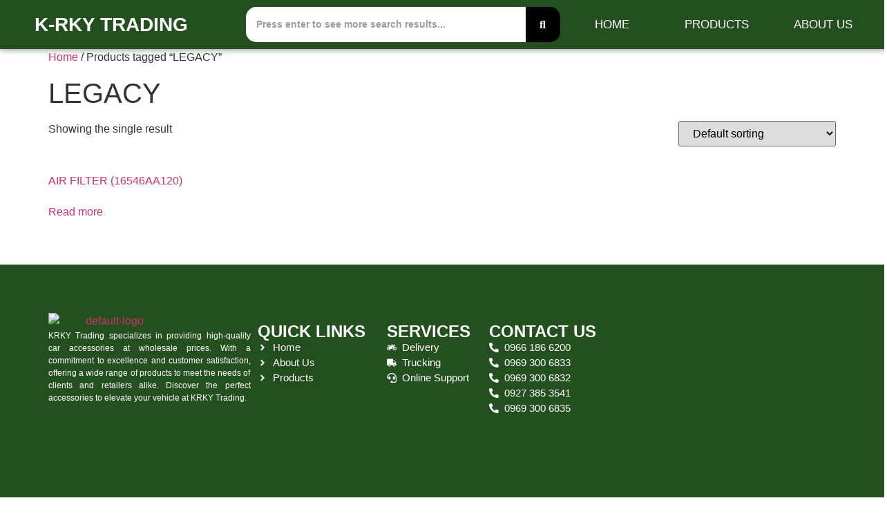

--- FILE ---
content_type: text/css
request_url: https://krkytrading.com/wp-content/uploads/elementor/css/post-576.css?ver=1748461450
body_size: 1805
content:
.elementor-widget-container [data-tippy-root] > .tippy-box{color:var( --e-global-color-primary );background-color:var( --e-global-color-primary );font-family:var( --e-global-typography-accent-font-family ), Sans-serif;font-weight:var( --e-global-typography-accent-font-weight );}.elementor-widget-container [data-tippy-root] > .tippy-box .tippy-arrow{color:var( --e-global-color-primary );}.elementor-576 .elementor-element.elementor-element-501bfa5{--display:flex;--flex-direction:row;--container-widget-width:initial;--container-widget-height:100%;--container-widget-flex-grow:1;--container-widget-align-self:stretch;--flex-wrap-mobile:wrap;box-shadow:0px 0px 10px 0px rgba(0,0,0,0.5);--padding-top:0px;--padding-bottom:0px;--padding-left:0px;--padding-right:0px;}.elementor-576 .elementor-element.elementor-element-501bfa5:not(.elementor-motion-effects-element-type-background), .elementor-576 .elementor-element.elementor-element-501bfa5 > .elementor-motion-effects-container > .elementor-motion-effects-layer{background-color:#24501F;}.elementor-576 .elementor-element.elementor-element-501bfa5.e-con{--flex-grow:0;--flex-shrink:0;}.elementor-576 .elementor-element.elementor-element-5534f51{--display:flex;--flex-direction:row;--container-widget-width:initial;--container-widget-height:100%;--container-widget-flex-grow:1;--container-widget-align-self:stretch;--flex-wrap-mobile:wrap;--justify-content:flex-start;--margin-top:0px;--margin-bottom:0px;--margin-left:0px;--margin-right:0px;--padding-top:0px;--padding-bottom:0px;--padding-left:50px;--padding-right:0px;}.elementor-576 .elementor-element.elementor-element-5534f51.e-con{--flex-grow:0;--flex-shrink:0;}.elementor-widget-heading [data-tippy-root] > .tippy-box{color:var( --e-global-color-primary );background-color:var( --e-global-color-primary );font-family:var( --e-global-typography-accent-font-family ), Sans-serif;font-weight:var( --e-global-typography-accent-font-weight );}.elementor-widget-heading [data-tippy-root] > .tippy-box .tippy-arrow{color:var( --e-global-color-primary );}.elementor-widget-heading .wpcf7 input:not([type="submit"]){background-color:var( --e-global-color-primary );}.elementor-widget-heading .wpcf7 select{background-color:var( --e-global-color-primary );}.elementor-widget-heading .wpcf7 textarea{background-color:var( --e-global-color-primary );}.elementor-widget-heading .wpcf7 label{font-family:var( --e-global-typography-primary-font-family ), Sans-serif;font-weight:var( --e-global-typography-primary-font-weight );color:var( --e-global-color-primary );}.elementor-widget-heading ::placeholder{font-family:var( --e-global-typography-primary-font-family ), Sans-serif;font-weight:var( --e-global-typography-primary-font-weight );color:var( --e-global-color-primary );}.elementor-widget-heading .wpcf7-submit{font-family:var( --e-global-typography-primary-font-family ), Sans-serif;font-weight:var( --e-global-typography-primary-font-weight );color:var( --e-global-color-primary );background-color:var( --e-global-color-primary );}.elementor-widget-heading .wpcf7 input[type="submit"]:hover{color:var( --e-global-color-primary );background-color:var( --e-global-color-primary );}.elementor-widget-heading .elementor-heading-title{font-family:var( --e-global-typography-primary-font-family ), Sans-serif;font-weight:var( --e-global-typography-primary-font-weight );color:var( --e-global-color-primary );}.elementor-576 .elementor-element.elementor-element-2f36a42.elementor-element{--align-self:center;}.elementor-576 .elementor-element.elementor-element-2f36a42 .elementor-heading-title{font-family:"Poppins", Sans-serif;font-weight:800;color:#FFFFFF;}.elementor-widget-button .elementor-button{background-color:var( --e-global-color-accent );font-family:var( --e-global-typography-accent-font-family ), Sans-serif;font-weight:var( --e-global-typography-accent-font-weight );}.elementor-widget-button [data-tippy-root] > .tippy-box{color:var( --e-global-color-primary );background-color:var( --e-global-color-primary );font-family:var( --e-global-typography-accent-font-family ), Sans-serif;font-weight:var( --e-global-typography-accent-font-weight );}.elementor-widget-button [data-tippy-root] > .tippy-box .tippy-arrow{color:var( --e-global-color-primary );}.elementor-widget-button .wpcf7 input:not([type="submit"]){background-color:var( --e-global-color-primary );}.elementor-widget-button .wpcf7 select{background-color:var( --e-global-color-primary );}.elementor-widget-button .wpcf7 textarea{background-color:var( --e-global-color-primary );}.elementor-widget-button .wpcf7 label{font-family:var( --e-global-typography-primary-font-family ), Sans-serif;font-weight:var( --e-global-typography-primary-font-weight );color:var( --e-global-color-primary );}.elementor-widget-button ::placeholder{font-family:var( --e-global-typography-primary-font-family ), Sans-serif;font-weight:var( --e-global-typography-primary-font-weight );color:var( --e-global-color-primary );}.elementor-widget-button .wpcf7-submit{font-family:var( --e-global-typography-primary-font-family ), Sans-serif;font-weight:var( --e-global-typography-primary-font-weight );color:var( --e-global-color-primary );background-color:var( --e-global-color-primary );}.elementor-widget-button .wpcf7 input[type="submit"]:hover{color:var( --e-global-color-primary );background-color:var( --e-global-color-primary );}.elementor-576 .elementor-element.elementor-element-84f9546 .elementor-button{background-color:#459C3B;font-family:"Work Sans", Sans-serif;font-weight:bold;fill:#FFFFFF;color:#FFFFFF;border-style:solid;border-color:#459C3B;border-radius:45px 45px 45px 45px;padding:15px 15px 15px 15px;}.elementor-576 .elementor-element.elementor-element-84f9546 .elementor-button:hover, .elementor-576 .elementor-element.elementor-element-84f9546 .elementor-button:focus{background-color:#00C514;}body:not(.rtl) .elementor-576 .elementor-element.elementor-element-84f9546{left:94%;}body.rtl .elementor-576 .elementor-element.elementor-element-84f9546{right:94%;}.elementor-576 .elementor-element.elementor-element-84f9546{top:370px;}.elementor-widget-html [data-tippy-root] > .tippy-box{color:var( --e-global-color-primary );background-color:var( --e-global-color-primary );font-family:var( --e-global-typography-accent-font-family ), Sans-serif;font-weight:var( --e-global-typography-accent-font-weight );}.elementor-widget-html [data-tippy-root] > .tippy-box .tippy-arrow{color:var( --e-global-color-primary );}.elementor-widget-html .wpcf7 input:not([type="submit"]){background-color:var( --e-global-color-primary );}.elementor-widget-html .wpcf7 select{background-color:var( --e-global-color-primary );}.elementor-widget-html .wpcf7 textarea{background-color:var( --e-global-color-primary );}.elementor-widget-html .wpcf7 label{font-family:var( --e-global-typography-primary-font-family ), Sans-serif;font-weight:var( --e-global-typography-primary-font-weight );color:var( --e-global-color-primary );}.elementor-widget-html ::placeholder{font-family:var( --e-global-typography-primary-font-family ), Sans-serif;font-weight:var( --e-global-typography-primary-font-weight );color:var( --e-global-color-primary );}.elementor-widget-html .wpcf7-submit{font-family:var( --e-global-typography-primary-font-family ), Sans-serif;font-weight:var( --e-global-typography-primary-font-weight );color:var( --e-global-color-primary );background-color:var( --e-global-color-primary );}.elementor-widget-html .wpcf7 input[type="submit"]:hover{color:var( --e-global-color-primary );background-color:var( --e-global-color-primary );}.elementor-576 .elementor-element.elementor-element-9775f6b{--display:flex;--min-height:0px;--flex-direction:row-reverse;--container-widget-width:calc( ( 1 - var( --container-widget-flex-grow ) ) * 100% );--container-widget-height:100%;--container-widget-flex-grow:1;--container-widget-align-self:stretch;--flex-wrap-mobile:wrap-reverse;--align-items:center;--gap:0px 0px;--row-gap:0px;--column-gap:0px;}.elementor-576 .elementor-element.elementor-element-9775f6b.e-con{--flex-grow:0;--flex-shrink:0;}.elementor-widget-wpr-search [data-tippy-root] > .tippy-box{color:var( --e-global-color-primary );background-color:var( --e-global-color-primary );font-family:var( --e-global-typography-accent-font-family ), Sans-serif;font-weight:var( --e-global-typography-accent-font-weight );}.elementor-widget-wpr-search [data-tippy-root] > .tippy-box .tippy-arrow{color:var( --e-global-color-primary );}.elementor-widget-wpr-search .wpcf7 input:not([type="submit"]){background-color:var( --e-global-color-primary );}.elementor-widget-wpr-search .wpcf7 select{background-color:var( --e-global-color-primary );}.elementor-widget-wpr-search .wpcf7 textarea{background-color:var( --e-global-color-primary );}.elementor-widget-wpr-search .wpcf7 label{font-family:var( --e-global-typography-primary-font-family ), Sans-serif;font-weight:var( --e-global-typography-primary-font-weight );color:var( --e-global-color-primary );}.elementor-widget-wpr-search ::placeholder{font-family:var( --e-global-typography-primary-font-family ), Sans-serif;font-weight:var( --e-global-typography-primary-font-weight );color:var( --e-global-color-primary );}.elementor-widget-wpr-search .wpcf7-submit{font-family:var( --e-global-typography-primary-font-family ), Sans-serif;font-weight:var( --e-global-typography-primary-font-weight );color:var( --e-global-color-primary );background-color:var( --e-global-color-primary );}.elementor-widget-wpr-search .wpcf7 input[type="submit"]:hover{color:var( --e-global-color-primary );background-color:var( --e-global-color-primary );}.elementor-576 .elementor-element.elementor-element-684b8a4{width:100%;max-width:100%;}.elementor-576 .elementor-element.elementor-element-684b8a4 > .elementor-widget-container{margin:0px 0px 0px 0px;padding:0px 0px 0px 0px;}.elementor-576 .elementor-element.elementor-element-684b8a4.elementor-element{--align-self:center;}.elementor-576 .elementor-element.elementor-element-684b8a4 .wpr-search-form-input{color:#333333;background-color:#ffffff;border-color:#E8E8E8;text-align:left;border-width:0px 0px 0px 0px;border-radius:15px 0px 0px 15px !important;padding:15px 15px 15px 15px;}.elementor-576 .elementor-element.elementor-element-684b8a4 .wpr-search-form-input::-webkit-input-placeholder{color:#9e9e9e;}.elementor-576 .elementor-element.elementor-element-684b8a4 .wpr-search-form-input:-ms-input-placeholder{color:#9e9e9e;}.elementor-576 .elementor-element.elementor-element-684b8a4 .wpr-search-form-input::-moz-placeholder{color:#9e9e9e;}.elementor-576 .elementor-element.elementor-element-684b8a4 .wpr-search-form-input:-moz-placeholder{color:#9e9e9e;}.elementor-576 .elementor-element.elementor-element-684b8a4 .wpr-search-form-input::placeholder{color:#9e9e9e;}.elementor-576 .elementor-element.elementor-element-684b8a4 .wpr-data-fetch{border-color:#E8E8E8;border-width:1px 1px 1px 1px;border-radius:2px 2px 2px 2px;background-color:#FFFFFF;width:90%;margin-top:14px;}.elementor-576 .elementor-element.elementor-element-684b8a4.wpr-search-form-input-focus .wpr-search-form-input{color:#333333;background-color:#ffffff;border-color:#E8E8E8;}.elementor-576 .elementor-element.elementor-element-684b8a4.wpr-search-form-input-focus .wpr-search-form-input::-webkit-input-placeholder{color:#9e9e9e;}.elementor-576 .elementor-element.elementor-element-684b8a4.wpr-search-form-input-focus .wpr-search-form-input:-ms-input-placeholder{color:#9e9e9e;}.elementor-576 .elementor-element.elementor-element-684b8a4.wpr-search-form-input-focus .wpr-search-form-input::-moz-placeholder{color:#9e9e9e;}.elementor-576 .elementor-element.elementor-element-684b8a4.wpr-search-form-input-focus .wpr-search-form-input:-moz-placeholder{color:#9e9e9e;}.elementor-576 .elementor-element.elementor-element-684b8a4.wpr-search-form-input-focus .wpr-search-form-input::placeholder{color:#9e9e9e;}.elementor-576 .elementor-element.elementor-element-684b8a4 .wpr-category-select-wrap::before{right:15px;}.elementor-576 .elementor-element.elementor-element-684b8a4 .wpr-category-select{padding:15px 15px 15px 15px;}.elementor-576 .elementor-element.elementor-element-684b8a4 .wpr-search-form-submit{color:#ffffff;background-color:#000000;border-color:#E8E8E8;min-width:50px;border-width:0px 0px 0px 0px;border-radius:0px 15px 15px 0px;}.elementor-576 .elementor-element.elementor-element-684b8a4 .wpr-search-form-submit:hover{color:#ffffff;background-color:#009626;border-color:#E8E8E8;}.elementor-576 .elementor-element.elementor-element-684b8a4 .wpr-data-fetch ul li:hover{background-color:#F6F6F6;}.elementor-576 .elementor-element.elementor-element-684b8a4 .wpr-data-fetch ul li{transition-duration:0.5s;padding:2px 2px 2px 2px;}.elementor-576 .elementor-element.elementor-element-684b8a4 .wpr-data-fetch ul li:not(:last-child){margin-bottom:5px;}.elementor-576 .elementor-element.elementor-element-684b8a4 .wpr-data-fetch a.wpr-ajax-title{color:#222222;}.elementor-576 .elementor-element.elementor-element-684b8a4 .wpr-ajax-search-content a.wpr-ajax-title{margin-bottom:2px;}.elementor-576 .elementor-element.elementor-element-684b8a4 .wpr-data-fetch p a{color:#757575;}.elementor-576 .elementor-element.elementor-element-684b8a4 .wpr-search-admin-notice{color:#757575;}.elementor-576 .elementor-element.elementor-element-684b8a4 .wpr-data-fetch p a, .elementor-576 .elementor-element.elementor-element-684b8a4 .wpr-search-admin-notice{font-size:14px;}.elementor-576 .elementor-element.elementor-element-684b8a4 .wpr-ajax-search-content p.wpr-ajax-desc{margin-bottom:0px;}.elementor-576 .elementor-element.elementor-element-684b8a4 .wpr-data-fetch a.wpr-ajax-img-wrap{width:150px;margin-right:10px;}.elementor-576 .elementor-element.elementor-element-684b8a4 .wpr-data-fetch .wpr-ajax-search-content{width:calc(100% - 150px);}.elementor-576 .elementor-element.elementor-element-684b8a4 a.wpr-view-result{color:#FFFFFF;background-color:#605BE5;font-family:"Roboto", Sans-serif;font-size:14px;transition-duration:0.5s;border-radius:2px 2px 2px 2px;padding:5px 10px 5px 10px;}.elementor-576 .elementor-element.elementor-element-684b8a4 a.wpr-view-result:hover{color:#FFFFFF;background-color:#605BE5;}.elementor-576 .elementor-element.elementor-element-684b8a4 .wpr-data-fetch .wpr-close-search{color:#E8E8E8;height:14px;top:10px;right:10px;}.elementor-576 .elementor-element.elementor-element-684b8a4 .wpr-data-fetch .wpr-close-search::before{font-size:14px;}.elementor-576 .elementor-element.elementor-element-684b8a4 .wpr-data-fetch ul::-webkit-scrollbar-thumb{border-left-color:#E8E8E8;border-left-width:3px;}.elementor-576 .elementor-element.elementor-element-684b8a4 .wpr-data-fetch ul::-webkit-scrollbar{width:calc(3px + 3px);}.elementor-576 .elementor-element.elementor-element-684b8a4 .wpr-data-fetch .wpr-no-results{color:#222222;height:20vh;}.elementor-576 .elementor-element.elementor-element-684b8a4 .wpr-data-fetch ul{padding:2px 2px 2px 2px;}.elementor-576 .elementor-element.elementor-element-54b8b0a{--display:flex;--flex-direction:row-reverse;--container-widget-width:initial;--container-widget-height:100%;--container-widget-flex-grow:1;--container-widget-align-self:stretch;--flex-wrap-mobile:wrap-reverse;--justify-content:center;--gap:0px 0px;--row-gap:0px;--column-gap:0px;--margin-top:0px;--margin-bottom:0px;--margin-left:0px;--margin-right:0px;--padding-top:0px;--padding-bottom:0px;--padding-left:0px;--padding-right:0px;}.elementor-576 .elementor-element.elementor-element-b000996 .elementor-button{background-color:#24501F;font-family:"Poppins", Sans-serif;font-size:17px;font-weight:400;border-radius:0px 0px 0px 0px;padding:27px 15px 27px 15px;}.elementor-576 .elementor-element.elementor-element-b000996 .elementor-button:hover, .elementor-576 .elementor-element.elementor-element-b000996 .elementor-button:focus{background-color:#60AC4E;}.elementor-576 .elementor-element.elementor-element-b000996{width:var( --container-widget-width, 30.191% );max-width:30.191%;--container-widget-width:30.191%;--container-widget-flex-grow:0;}.elementor-576 .elementor-element.elementor-element-b000996 > .elementor-widget-container{margin:0px 0px 0px 0px;padding:0px 0px 0px 0px;}.elementor-576 .elementor-element.elementor-element-b000996.elementor-element{--align-self:center;--flex-grow:0;--flex-shrink:0;}.elementor-576 .elementor-element.elementor-element-8b15287 .elementor-button{background-color:#24501F;font-family:"Poppins", Sans-serif;font-size:17px;font-weight:400;border-radius:0px 0px 0px 0px;padding:27px 15px 27px 15px;}.elementor-576 .elementor-element.elementor-element-8b15287 .elementor-button:hover, .elementor-576 .elementor-element.elementor-element-8b15287 .elementor-button:focus{background-color:#60AC4E;}.elementor-576 .elementor-element.elementor-element-8b15287{width:var( --container-widget-width, 34.059% );max-width:34.059%;--container-widget-width:34.059%;--container-widget-flex-grow:0;}.elementor-576 .elementor-element.elementor-element-8b15287 > .elementor-widget-container{margin:0px 0px 0px 0px;padding:0px 0px 0px 0px;}.elementor-576 .elementor-element.elementor-element-8b15287.elementor-element{--align-self:center;--flex-grow:0;--flex-shrink:0;}.elementor-576 .elementor-element.elementor-element-2f6b8d9 .elementor-button{background-color:var( --e-global-color-172c669 );font-family:"Poppins", Sans-serif;font-size:17px;font-weight:400;border-radius:0px 0px 0px 0px;padding:27px 30px 27px 30px;}.elementor-576 .elementor-element.elementor-element-2f6b8d9 .elementor-button:hover, .elementor-576 .elementor-element.elementor-element-2f6b8d9 .elementor-button:focus{background-color:#60AC4E;}.elementor-576 .elementor-element.elementor-element-2f6b8d9{width:var( --container-widget-width, 31.157% );max-width:31.157%;--container-widget-width:31.157%;--container-widget-flex-grow:0;}.elementor-576 .elementor-element.elementor-element-2f6b8d9 > .elementor-widget-container{margin:0px 0px 0px 0px;padding:0px 0px 0px 0px;}.elementor-576 .elementor-element.elementor-element-2f6b8d9.elementor-element{--align-self:center;--flex-grow:0;--flex-shrink:0;}.elementor-576 .elementor-element.elementor-element-e3f95db{--display:flex;--min-height:0px;--gap:0px 0px;--row-gap:0px;--column-gap:0px;--margin-top:0px;--margin-bottom:0px;--margin-left:0px;--margin-right:0px;--padding-top:0px;--padding-bottom:0px;--padding-left:0px;--padding-right:0px;}.elementor-576 .elementor-element.elementor-element-e3f95db:not(.elementor-motion-effects-element-type-background), .elementor-576 .elementor-element.elementor-element-e3f95db > .elementor-motion-effects-container > .elementor-motion-effects-layer{background-color:#24501F;}@media(max-width:767px){.elementor-576 .elementor-element.elementor-element-5534f51{--min-height:0px;--flex-direction:row;--container-widget-width:initial;--container-widget-height:100%;--container-widget-flex-grow:1;--container-widget-align-self:stretch;--flex-wrap-mobile:wrap;--justify-content:center;--margin-top:20px;--margin-bottom:-30px;--margin-left:0px;--margin-right:0px;--padding-top:0px;--padding-bottom:0px;--padding-left:0px;--padding-right:0px;}.elementor-576 .elementor-element.elementor-element-5534f51.e-con{--align-self:center;}body:not(.rtl) .elementor-576 .elementor-element.elementor-element-84f9546{left:85%;}body.rtl .elementor-576 .elementor-element.elementor-element-84f9546{right:85%;}.elementor-576 .elementor-element.elementor-element-84f9546{top:650px;}.elementor-576 .elementor-element.elementor-element-84f9546 .elementor-button{border-width:3px 3px 3px 3px;border-radius:25px 25px 25px 25px;padding:9px 9px 9px 9px;}.elementor-576 .elementor-element.elementor-element-54b8b0a{--margin-top:-29px;--margin-bottom:0px;--margin-left:0px;--margin-right:0px;}}@media(min-width:768px){.elementor-576 .elementor-element.elementor-element-501bfa5{--width:100.333%;}.elementor-576 .elementor-element.elementor-element-5534f51{--width:26.973%;}.elementor-576 .elementor-element.elementor-element-9775f6b{--width:36.92%;}}/* Start custom CSS for button, class: .elementor-element-84f9546 */.elementor-576 .elementor-element.elementor-element-84f9546{
    opacity: 0;
    transition: all 0.3s ease-in-out;
}
body.show .elementor-576 .elementor-element.elementor-element-84f9546{
    opacity: 1;
}/* End custom CSS */

--- FILE ---
content_type: text/css
request_url: https://krkytrading.com/wp-content/uploads/elementor/css/post-591.css?ver=1748461450
body_size: 1487
content:
.elementor-widget-container [data-tippy-root] > .tippy-box{color:var( --e-global-color-primary );background-color:var( --e-global-color-primary );font-family:var( --e-global-typography-accent-font-family ), Sans-serif;font-weight:var( --e-global-typography-accent-font-weight );}.elementor-widget-container [data-tippy-root] > .tippy-box .tippy-arrow{color:var( --e-global-color-primary );}.elementor-591 .elementor-element.elementor-element-6081cfe{--display:flex;--min-height:340px;--flex-direction:row;--container-widget-width:initial;--container-widget-height:100%;--container-widget-flex-grow:1;--container-widget-align-self:stretch;--flex-wrap-mobile:wrap;--gap:115px 115px;--row-gap:115px;--column-gap:115px;--margin-top:0px;--margin-bottom:0px;--margin-left:0px;--margin-right:0px;--padding-top:75px;--padding-bottom:60px;--padding-left:60px;--padding-right:60px;}.elementor-591 .elementor-element.elementor-element-be50c2d{--display:flex;--flex-direction:column;--container-widget-width:100%;--container-widget-height:initial;--container-widget-flex-grow:0;--container-widget-align-self:initial;--flex-wrap-mobile:wrap;--margin-top:-5px;--margin-bottom:0px;--margin-left:0px;--margin-right:0px;--padding-top:0px;--padding-bottom:0px;--padding-left:0px;--padding-right:0px;}.elementor-591 .elementor-element.elementor-element-be50c2d.e-con{--flex-grow:0;--flex-shrink:0;}.elementor-widget-site-logo [data-tippy-root] > .tippy-box{color:var( --e-global-color-primary );background-color:var( --e-global-color-primary );font-family:var( --e-global-typography-accent-font-family ), Sans-serif;font-weight:var( --e-global-typography-accent-font-weight );}.elementor-widget-site-logo [data-tippy-root] > .tippy-box .tippy-arrow{color:var( --e-global-color-primary );}.elementor-widget-site-logo .wpcf7 input:not([type="submit"]){background-color:var( --e-global-color-primary );}.elementor-widget-site-logo .wpcf7 select{background-color:var( --e-global-color-primary );}.elementor-widget-site-logo .wpcf7 textarea{background-color:var( --e-global-color-primary );}.elementor-widget-site-logo .wpcf7 label{font-family:var( --e-global-typography-primary-font-family ), Sans-serif;font-weight:var( --e-global-typography-primary-font-weight );color:var( --e-global-color-primary );}.elementor-widget-site-logo ::placeholder{font-family:var( --e-global-typography-primary-font-family ), Sans-serif;font-weight:var( --e-global-typography-primary-font-weight );color:var( --e-global-color-primary );}.elementor-widget-site-logo .wpcf7-submit{font-family:var( --e-global-typography-primary-font-family ), Sans-serif;font-weight:var( --e-global-typography-primary-font-weight );color:var( --e-global-color-primary );background-color:var( --e-global-color-primary );}.elementor-widget-site-logo .wpcf7 input[type="submit"]:hover{color:var( --e-global-color-primary );background-color:var( --e-global-color-primary );}.elementor-widget-site-logo .hfe-site-logo-container .hfe-site-logo-img{border-color:var( --e-global-color-primary );}.elementor-widget-site-logo .widget-image-caption{color:var( --e-global-color-text );font-family:var( --e-global-typography-text-font-family ), Sans-serif;font-weight:var( --e-global-typography-text-font-weight );text-transform:var( --e-global-typography-text-text-transform );text-decoration:var( --e-global-typography-text-text-decoration );}.elementor-591 .elementor-element.elementor-element-03e55ae .hfe-site-logo-container, .elementor-591 .elementor-element.elementor-element-03e55ae .hfe-caption-width figcaption{text-align:center;}.elementor-591 .elementor-element.elementor-element-03e55ae .hfe-site-logo .hfe-site-logo-container img{width:60%;}.elementor-591 .elementor-element.elementor-element-03e55ae .widget-image-caption{margin-top:0px;margin-bottom:0px;}.elementor-591 .elementor-element.elementor-element-03e55ae .hfe-site-logo-container .hfe-site-logo-img{border-style:none;}.elementor-widget-text-editor [data-tippy-root] > .tippy-box{color:var( --e-global-color-primary );background-color:var( --e-global-color-primary );font-family:var( --e-global-typography-accent-font-family ), Sans-serif;font-weight:var( --e-global-typography-accent-font-weight );}.elementor-widget-text-editor [data-tippy-root] > .tippy-box .tippy-arrow{color:var( --e-global-color-primary );}.elementor-widget-text-editor .wpcf7 input:not([type="submit"]){background-color:var( --e-global-color-primary );}.elementor-widget-text-editor .wpcf7 select{background-color:var( --e-global-color-primary );}.elementor-widget-text-editor .wpcf7 textarea{background-color:var( --e-global-color-primary );}.elementor-widget-text-editor .wpcf7 label{font-family:var( --e-global-typography-primary-font-family ), Sans-serif;font-weight:var( --e-global-typography-primary-font-weight );color:var( --e-global-color-primary );}.elementor-widget-text-editor ::placeholder{font-family:var( --e-global-typography-primary-font-family ), Sans-serif;font-weight:var( --e-global-typography-primary-font-weight );color:var( --e-global-color-primary );}.elementor-widget-text-editor .wpcf7-submit{font-family:var( --e-global-typography-primary-font-family ), Sans-serif;font-weight:var( --e-global-typography-primary-font-weight );color:var( --e-global-color-primary );background-color:var( --e-global-color-primary );}.elementor-widget-text-editor .wpcf7 input[type="submit"]:hover{color:var( --e-global-color-primary );background-color:var( --e-global-color-primary );}.elementor-widget-text-editor{font-family:var( --e-global-typography-text-font-family ), Sans-serif;font-weight:var( --e-global-typography-text-font-weight );text-transform:var( --e-global-typography-text-text-transform );text-decoration:var( --e-global-typography-text-text-decoration );color:var( --e-global-color-text );}.elementor-widget-text-editor.elementor-drop-cap-view-stacked .elementor-drop-cap{background-color:var( --e-global-color-primary );}.elementor-widget-text-editor.elementor-drop-cap-view-framed .elementor-drop-cap, .elementor-widget-text-editor.elementor-drop-cap-view-default .elementor-drop-cap{color:var( --e-global-color-primary );border-color:var( --e-global-color-primary );}.elementor-591 .elementor-element.elementor-element-fc84beb{width:var( --container-widget-width, 100% );max-width:100%;--container-widget-width:100%;--container-widget-flex-grow:0;column-gap:0px;text-align:justify;font-family:"Roboto Condensed", Sans-serif;font-size:12px;font-weight:400;text-transform:none;font-style:normal;text-decoration:none;color:#FFFFFF;}.elementor-591 .elementor-element.elementor-element-fc84beb.elementor-element{--flex-grow:0;--flex-shrink:0;}.elementor-591 .elementor-element.elementor-element-75b6121{--display:flex;--flex-direction:column;--container-widget-width:100%;--container-widget-height:initial;--container-widget-flex-grow:0;--container-widget-align-self:initial;--flex-wrap-mobile:wrap;}.elementor-591 .elementor-element.elementor-element-75b6121.e-con{--flex-grow:0;--flex-shrink:0;}.elementor-widget-heading [data-tippy-root] > .tippy-box{color:var( --e-global-color-primary );background-color:var( --e-global-color-primary );font-family:var( --e-global-typography-accent-font-family ), Sans-serif;font-weight:var( --e-global-typography-accent-font-weight );}.elementor-widget-heading [data-tippy-root] > .tippy-box .tippy-arrow{color:var( --e-global-color-primary );}.elementor-widget-heading .wpcf7 input:not([type="submit"]){background-color:var( --e-global-color-primary );}.elementor-widget-heading .wpcf7 select{background-color:var( --e-global-color-primary );}.elementor-widget-heading .wpcf7 textarea{background-color:var( --e-global-color-primary );}.elementor-widget-heading .wpcf7 label{font-family:var( --e-global-typography-primary-font-family ), Sans-serif;font-weight:var( --e-global-typography-primary-font-weight );color:var( --e-global-color-primary );}.elementor-widget-heading ::placeholder{font-family:var( --e-global-typography-primary-font-family ), Sans-serif;font-weight:var( --e-global-typography-primary-font-weight );color:var( --e-global-color-primary );}.elementor-widget-heading .wpcf7-submit{font-family:var( --e-global-typography-primary-font-family ), Sans-serif;font-weight:var( --e-global-typography-primary-font-weight );color:var( --e-global-color-primary );background-color:var( --e-global-color-primary );}.elementor-widget-heading .wpcf7 input[type="submit"]:hover{color:var( --e-global-color-primary );background-color:var( --e-global-color-primary );}.elementor-widget-heading .elementor-heading-title{font-family:var( --e-global-typography-primary-font-family ), Sans-serif;font-weight:var( --e-global-typography-primary-font-weight );color:var( --e-global-color-primary );}.elementor-591 .elementor-element.elementor-element-e0e509d .elementor-heading-title{font-family:"Poppins", Sans-serif;font-weight:600;color:#FFFFFF;}.elementor-widget-icon-list [data-tippy-root] > .tippy-box{color:var( --e-global-color-primary );background-color:var( --e-global-color-primary );font-family:var( --e-global-typography-accent-font-family ), Sans-serif;font-weight:var( --e-global-typography-accent-font-weight );}.elementor-widget-icon-list [data-tippy-root] > .tippy-box .tippy-arrow{color:var( --e-global-color-primary );}.elementor-widget-icon-list .wpcf7 input:not([type="submit"]){background-color:var( --e-global-color-primary );}.elementor-widget-icon-list .wpcf7 select{background-color:var( --e-global-color-primary );}.elementor-widget-icon-list .wpcf7 textarea{background-color:var( --e-global-color-primary );}.elementor-widget-icon-list .wpcf7 label{font-family:var( --e-global-typography-primary-font-family ), Sans-serif;font-weight:var( --e-global-typography-primary-font-weight );color:var( --e-global-color-primary );}.elementor-widget-icon-list ::placeholder{font-family:var( --e-global-typography-primary-font-family ), Sans-serif;font-weight:var( --e-global-typography-primary-font-weight );color:var( --e-global-color-primary );}.elementor-widget-icon-list .wpcf7-submit{font-family:var( --e-global-typography-primary-font-family ), Sans-serif;font-weight:var( --e-global-typography-primary-font-weight );color:var( --e-global-color-primary );background-color:var( --e-global-color-primary );}.elementor-widget-icon-list .wpcf7 input[type="submit"]:hover{color:var( --e-global-color-primary );background-color:var( --e-global-color-primary );}.elementor-widget-icon-list .elementor-icon-list-item:not(:last-child):after{border-color:var( --e-global-color-text );}.elementor-widget-icon-list .elementor-icon-list-icon i{color:var( --e-global-color-primary );}.elementor-widget-icon-list .elementor-icon-list-icon svg{fill:var( --e-global-color-primary );}.elementor-widget-icon-list .elementor-icon-list-item > .elementor-icon-list-text, .elementor-widget-icon-list .elementor-icon-list-item > a{font-family:var( --e-global-typography-text-font-family ), Sans-serif;font-weight:var( --e-global-typography-text-font-weight );text-transform:var( --e-global-typography-text-text-transform );text-decoration:var( --e-global-typography-text-text-decoration );}.elementor-widget-icon-list .elementor-icon-list-text{color:var( --e-global-color-secondary );}.elementor-591 .elementor-element.elementor-element-81f1052 .elementor-icon-list-icon i{color:#FFFFFF;transition:color 0.3s;}.elementor-591 .elementor-element.elementor-element-81f1052 .elementor-icon-list-icon svg{fill:#FFFFFF;transition:fill 0.3s;}.elementor-591 .elementor-element.elementor-element-81f1052{--e-icon-list-icon-size:14px;--icon-vertical-offset:0px;}.elementor-591 .elementor-element.elementor-element-81f1052 .elementor-icon-list-item > .elementor-icon-list-text, .elementor-591 .elementor-element.elementor-element-81f1052 .elementor-icon-list-item > a{font-family:"Roboto", Sans-serif;font-size:15px;font-weight:500;text-transform:none;text-decoration:none;}.elementor-591 .elementor-element.elementor-element-81f1052 .elementor-icon-list-text{text-shadow:0px 0px 10px rgba(0,0,0,0.3);color:#FFFFFF;transition:color 0.3s;}.elementor-591 .elementor-element.elementor-element-81f1052 .elementor-icon-list-item:hover .elementor-icon-list-text{color:#6BB100;}.elementor-591 .elementor-element.elementor-element-2c95f83{--display:flex;--flex-direction:column;--container-widget-width:100%;--container-widget-height:initial;--container-widget-flex-grow:0;--container-widget-align-self:initial;--flex-wrap-mobile:wrap;}.elementor-591 .elementor-element.elementor-element-2c95f83.e-con{--flex-grow:0;--flex-shrink:0;}.elementor-591 .elementor-element.elementor-element-165bd28 .elementor-heading-title{font-family:"Poppins", Sans-serif;font-weight:600;color:#FFFFFF;}.elementor-591 .elementor-element.elementor-element-ae1f117{width:var( --container-widget-width, 125.518% );max-width:125.518%;--container-widget-width:125.518%;--container-widget-flex-grow:0;--e-icon-list-icon-size:14px;--icon-vertical-offset:0px;}.elementor-591 .elementor-element.elementor-element-ae1f117.elementor-element{--flex-grow:0;--flex-shrink:0;}.elementor-591 .elementor-element.elementor-element-ae1f117 .elementor-icon-list-icon i{color:#FFFFFF;transition:color 0.3s;}.elementor-591 .elementor-element.elementor-element-ae1f117 .elementor-icon-list-icon svg{fill:#FFFFFF;transition:fill 0.3s;}.elementor-591 .elementor-element.elementor-element-ae1f117 .elementor-icon-list-item > .elementor-icon-list-text, .elementor-591 .elementor-element.elementor-element-ae1f117 .elementor-icon-list-item > a{font-family:"Roboto", Sans-serif;font-size:15px;font-weight:500;text-transform:none;text-decoration:none;}.elementor-591 .elementor-element.elementor-element-ae1f117 .elementor-icon-list-text{color:#FFFFFF;transition:color 0.3s;}.elementor-591 .elementor-element.elementor-element-fbd7dde{--display:flex;--flex-direction:column;--container-widget-width:100%;--container-widget-height:initial;--container-widget-flex-grow:0;--container-widget-align-self:initial;--flex-wrap-mobile:wrap;}.elementor-591 .elementor-element.elementor-element-fbd7dde.e-con{--flex-grow:0;--flex-shrink:0;}.elementor-591 .elementor-element.elementor-element-427829e .elementor-heading-title{font-family:"Poppins", Sans-serif;font-weight:600;color:#FFFFFF;}.elementor-591 .elementor-element.elementor-element-f00ed43{width:var( --container-widget-width, 125.226% );max-width:125.226%;--container-widget-width:125.226%;--container-widget-flex-grow:0;--e-icon-list-icon-size:14px;--icon-vertical-offset:0px;}.elementor-591 .elementor-element.elementor-element-f00ed43.elementor-element{--flex-grow:0;--flex-shrink:0;}.elementor-591 .elementor-element.elementor-element-f00ed43 .elementor-icon-list-icon i{color:#FFFFFF;transition:color 0.3s;}.elementor-591 .elementor-element.elementor-element-f00ed43 .elementor-icon-list-icon svg{fill:#FFFFFF;transition:fill 0.3s;}.elementor-591 .elementor-element.elementor-element-f00ed43 .elementor-icon-list-item > .elementor-icon-list-text, .elementor-591 .elementor-element.elementor-element-f00ed43 .elementor-icon-list-item > a{font-family:"Roboto", Sans-serif;font-size:15px;font-weight:500;text-transform:none;text-decoration:none;}.elementor-591 .elementor-element.elementor-element-f00ed43 .elementor-icon-list-text{color:#FFFFFF;transition:color 0.3s;}.elementor-591 .elementor-element.elementor-element-458cdf9{--display:flex;--flex-direction:row;--container-widget-width:initial;--container-widget-height:100%;--container-widget-flex-grow:1;--container-widget-align-self:stretch;--flex-wrap-mobile:wrap;--gap:0px 0px;--row-gap:0px;--column-gap:0px;--border-radius:0px 0px 0px 0px;--margin-top:0px;--margin-bottom:0px;--margin-left:0px;--margin-right:0px;--padding-top:0px;--padding-bottom:0px;--padding-left:0px;--padding-right:0px;}.elementor-591 .elementor-element.elementor-element-0d73a4c{--display:flex;--flex-direction:column;--container-widget-width:100%;--container-widget-height:initial;--container-widget-flex-grow:0;--container-widget-align-self:initial;--flex-wrap-mobile:wrap;}.elementor-591 .elementor-element.elementor-element-43a70fc{font-family:"Roboto", Sans-serif;font-weight:400;text-transform:none;text-decoration:none;color:#FFFFFF;}.elementor-591 .elementor-element.elementor-element-18288dc{--display:flex;--flex-direction:column;--container-widget-width:100%;--container-widget-height:initial;--container-widget-flex-grow:0;--container-widget-align-self:initial;--flex-wrap-mobile:wrap;}.elementor-591 .elementor-element.elementor-element-5ed4c22{text-align:right;font-family:"Roboto", Sans-serif;font-weight:400;text-transform:none;text-decoration:none;color:#FFFFFF;}@media(min-width:768px){.elementor-591 .elementor-element.elementor-element-be50c2d{--width:25.658%;}.elementor-591 .elementor-element.elementor-element-75b6121{--width:16.413%;}.elementor-591 .elementor-element.elementor-element-2c95f83{--width:13.004%;}.elementor-591 .elementor-element.elementor-element-fbd7dde{--width:19.945%;}.elementor-591 .elementor-element.elementor-element-0d73a4c{--width:50%;}.elementor-591 .elementor-element.elementor-element-18288dc{--width:50%;}}@media(max-width:767px){.elementor-591 .elementor-element.elementor-element-6081cfe{--gap:0px 0px;--row-gap:0px;--column-gap:0px;}.elementor-591 .elementor-element.elementor-element-be50c2d{--flex-direction:column;--container-widget-width:100%;--container-widget-height:initial;--container-widget-flex-grow:0;--container-widget-align-self:initial;--flex-wrap-mobile:wrap;}.elementor-591 .elementor-element.elementor-element-03e55ae .hfe-site-logo .hfe-site-logo-container img{width:70%;}.elementor-591 .elementor-element.elementor-element-fc84beb{font-size:11px;}.elementor-591 .elementor-element.elementor-element-81f1052 .elementor-icon-list-item > .elementor-icon-list-text, .elementor-591 .elementor-element.elementor-element-81f1052 .elementor-icon-list-item > a{font-size:14px;}.elementor-591 .elementor-element.elementor-element-ae1f117 .elementor-icon-list-item > .elementor-icon-list-text, .elementor-591 .elementor-element.elementor-element-ae1f117 .elementor-icon-list-item > a{font-size:13px;}.elementor-591 .elementor-element.elementor-element-f00ed43 .elementor-icon-list-item > .elementor-icon-list-text, .elementor-591 .elementor-element.elementor-element-f00ed43 .elementor-icon-list-item > a{font-size:13px;}.elementor-591 .elementor-element.elementor-element-0d73a4c{--align-items:center;--container-widget-width:calc( ( 1 - var( --container-widget-flex-grow ) ) * 100% );}.elementor-591 .elementor-element.elementor-element-43a70fc{font-size:10px;}.elementor-591 .elementor-element.elementor-element-18288dc{--align-items:center;--container-widget-width:calc( ( 1 - var( --container-widget-flex-grow ) ) * 100% );}.elementor-591 .elementor-element.elementor-element-5ed4c22 > .elementor-widget-container{margin:0px 0px 0px 0px;}.elementor-591 .elementor-element.elementor-element-5ed4c22{font-size:10px;}}/* Start custom CSS for container, class: .elementor-element-6081cfe */.elementor-591 .elementor-element.elementor-element-6081cfe {
    
    background-color: #24501F;
    
}/* End custom CSS */
/* Start custom CSS for container, class: .elementor-element-458cdf9 */.elementor-591 .elementor-element.elementor-element-458cdf9 {
    
    background-color: 
    black;
    
}/* End custom CSS */